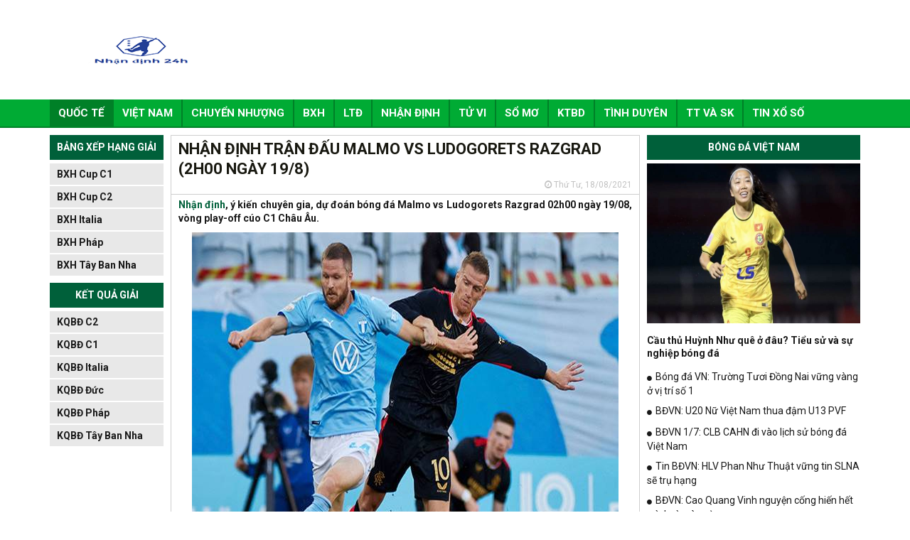

--- FILE ---
content_type: text/html; charset=UTF-8
request_url: https://nhandinh24h.com/nhan-dinh-tran-dau-malmo-vs-ludogorets-razgrad-2h00-ngay-19-8/
body_size: 14963
content:
<!DOCTYPE html>
<html lang="vi">
<head>
    <meta charset="UTF-8">
    <meta name="viewport" content="width=device-width, initial-scale=1.0, maximum-scale=1.0, user-scalable=no">
    <link rel="stylesheet" href="https://nhandinh24h.com/wp-content/themes/bongdaxoso/css/bootstrap.css" />
    <!-- Fonts Icon -->
    <link rel="stylesheet" href="https://nhandinh24h.com/wp-content/themes/bongdaxoso/fonts/font-awesome/css/font-awesome.css" />
    <link rel="stylesheet" href="https://nhandinh24h.com/wp-content/themes/bongdaxoso/css/style.css" />
    <link rel="stylesheet" href="https://nhandinh24h.com/wp-content/themes/bongdaxoso/css/responsive.css" />
    <link href="https://fonts.googleapis.com/css?family=Roboto&display=swap" rel="stylesheet">

    <!-- SLide Slider -->
    <link rel="stylesheet" href="https://nhandinh24h.com/wp-content/themes/bongdaxoso/css/slick.css" />
    <link rel="stylesheet" href="https://nhandinh24h.com/wp-content/themes/bongdaxoso/css/slick-theme.css" />
    <link rel="stylesheet" href="https://nhandinh24h.com/wp-content/themes/bongdaxoso/css/foundation-datepicker.min.css" />
    <!-- js -->
    <script type="text/javascript"  src="https://nhandinh24h.com/wp-content/themes/bongdaxoso/js/jquery.min.js"></script>
	
    <meta name='robots' content='index, follow, max-image-preview:large, max-snippet:-1, max-video-preview:-1' />
	<style>img:is([sizes="auto" i], [sizes^="auto," i]) { contain-intrinsic-size: 3000px 1500px }</style>
	
	<!-- This site is optimized with the Yoast SEO Premium plugin v23.6 (Yoast SEO v23.6) - https://yoast.com/wordpress/plugins/seo/ -->
	<title>Nhận định trận đấu Malmo vs Ludogorets Razgrad (2h00 ngày 19/8)</title>
	<meta name="description" content="Nhận định, ý kiến chuyên gia, dự đoán bóng đá Malmo vs Ludogorets Razgrad 02h00 ngày 19/08, vòng play-off cúo C1 Châu Âu." />
	<link rel="canonical" href="https://nhandinh24h.com/nhan-dinh-tran-dau-malmo-vs-ludogorets-razgrad-2h00-ngay-19-8/" />
	<meta property="og:locale" content="vi_VN" />
	<meta property="og:type" content="article" />
	<meta property="og:title" content="Nhận định trận đấu Malmo vs Ludogorets Razgrad (2h00 ngày 19/8)" />
	<meta property="og:description" content="Nhận định, ý kiến chuyên gia, dự đoán bóng đá Malmo vs Ludogorets Razgrad 02h00 ngày 19/08, vòng play-off cúo C1 Châu Âu." />
	<meta property="og:url" content="https://nhandinh24h.com/nhan-dinh-tran-dau-malmo-vs-ludogorets-razgrad-2h00-ngay-19-8/" />
	<meta property="og:site_name" content="Nhận Định Bóng Đá" />
	<meta property="article:published_time" content="2021-08-18T01:25:16+00:00" />
<meta property="og:image:secure_url" content="https://nhandinh24h.com/wp-content/uploads/2021/08/nhan-dinh-tran-dau-malmo-vs-ludogorets-razgrad-2h00-ngay-19-8.jpg" />
	<meta property="og:image" content="https://nhandinh24h.com/wp-content/uploads/2021/08/nhan-dinh-tran-dau-malmo-vs-ludogorets-razgrad-2h00-ngay-19-8.jpg" />
	<meta property="og:image:width" content="600" />
	<meta property="og:image:height" content="450" />
	<meta property="og:image:type" content="image/jpeg" />
	<meta name="author" content="thuanqq" />
	<meta name="twitter:card" content="summary_large_image" />
	<meta name="twitter:label1" content="Được viết bởi" />
	<meta name="twitter:data1" content="thuanqq" />
	<meta name="twitter:label2" content="Ước tính thời gian đọc" />
	<meta name="twitter:data2" content="3 phút" />
	<script type="application/ld+json" class="yoast-schema-graph">{"@context":"https://schema.org","@graph":[{"@type":"Article","@id":"https://nhandinh24h.com/nhan-dinh-tran-dau-malmo-vs-ludogorets-razgrad-2h00-ngay-19-8/#article","isPartOf":{"@id":"https://nhandinh24h.com/nhan-dinh-tran-dau-malmo-vs-ludogorets-razgrad-2h00-ngay-19-8/"},"author":{"name":"thuanqq","@id":"https://nhandinh24h.com/#/schema/person/28d0818e0d2794091d690eed7306da58"},"headline":"Nhận định trận đấu Malmo vs Ludogorets Razgrad (2h00 ngày 19/8)","datePublished":"2021-08-18T01:25:16+00:00","dateModified":"2021-08-18T01:25:16+00:00","mainEntityOfPage":{"@id":"https://nhandinh24h.com/nhan-dinh-tran-dau-malmo-vs-ludogorets-razgrad-2h00-ngay-19-8/"},"wordCount":560,"publisher":{"@id":"https://nhandinh24h.com/#organization"},"image":{"@id":"https://nhandinh24h.com/nhan-dinh-tran-dau-malmo-vs-ludogorets-razgrad-2h00-ngay-19-8/#primaryimage"},"thumbnailUrl":"https://nhandinh24h.com/wp-content/uploads/2021/08/nhan-dinh-tran-dau-malmo-vs-ludogorets-razgrad-2h00-ngay-19-8.jpg","articleSection":["Nhận định"],"inLanguage":"vi"},{"@type":"WebPage","@id":"https://nhandinh24h.com/nhan-dinh-tran-dau-malmo-vs-ludogorets-razgrad-2h00-ngay-19-8/","url":"https://nhandinh24h.com/nhan-dinh-tran-dau-malmo-vs-ludogorets-razgrad-2h00-ngay-19-8/","name":"Nhận định trận đấu Malmo vs Ludogorets Razgrad (2h00 ngày 19/8)","isPartOf":{"@id":"https://nhandinh24h.com/#website"},"primaryImageOfPage":{"@id":"https://nhandinh24h.com/nhan-dinh-tran-dau-malmo-vs-ludogorets-razgrad-2h00-ngay-19-8/#primaryimage"},"image":{"@id":"https://nhandinh24h.com/nhan-dinh-tran-dau-malmo-vs-ludogorets-razgrad-2h00-ngay-19-8/#primaryimage"},"thumbnailUrl":"https://nhandinh24h.com/wp-content/uploads/2021/08/nhan-dinh-tran-dau-malmo-vs-ludogorets-razgrad-2h00-ngay-19-8.jpg","datePublished":"2021-08-18T01:25:16+00:00","dateModified":"2021-08-18T01:25:16+00:00","description":"Nhận định, ý kiến chuyên gia, dự đoán bóng đá Malmo vs Ludogorets Razgrad 02h00 ngày 19/08, vòng play-off cúo C1 Châu Âu.","inLanguage":"vi","potentialAction":[{"@type":"ReadAction","target":["https://nhandinh24h.com/nhan-dinh-tran-dau-malmo-vs-ludogorets-razgrad-2h00-ngay-19-8/"]}]},{"@type":"ImageObject","inLanguage":"vi","@id":"https://nhandinh24h.com/nhan-dinh-tran-dau-malmo-vs-ludogorets-razgrad-2h00-ngay-19-8/#primaryimage","url":"https://nhandinh24h.com/wp-content/uploads/2021/08/nhan-dinh-tran-dau-malmo-vs-ludogorets-razgrad-2h00-ngay-19-8.jpg","contentUrl":"https://nhandinh24h.com/wp-content/uploads/2021/08/nhan-dinh-tran-dau-malmo-vs-ludogorets-razgrad-2h00-ngay-19-8.jpg","width":600,"height":450,"caption":"Nhận định trận đấu Malmo vs Ludogorets Razgrad (2h00 ngày 19/8)"},{"@type":"WebSite","@id":"https://nhandinh24h.com/#website","url":"https://nhandinh24h.com/","name":"Nhận Định Bóng Đá","description":"Nhận định bóng đá 24h","publisher":{"@id":"https://nhandinh24h.com/#organization"},"potentialAction":[{"@type":"SearchAction","target":{"@type":"EntryPoint","urlTemplate":"https://nhandinh24h.com/?s={search_term_string}"},"query-input":{"@type":"PropertyValueSpecification","valueRequired":true,"valueName":"search_term_string"}}],"inLanguage":"vi"},{"@type":"Organization","@id":"https://nhandinh24h.com/#organization","name":"Nhận Định Bóng Đá","url":"https://nhandinh24h.com/","logo":{"@type":"ImageObject","inLanguage":"vi","@id":"https://nhandinh24h.com/#/schema/logo/image/","url":"https://nhandinh24h.com/wp-content/uploads/2020/02/nhan-dinh-24h-1.png","contentUrl":"https://nhandinh24h.com/wp-content/uploads/2020/02/nhan-dinh-24h-1.png","width":210,"height":54,"caption":"Nhận Định Bóng Đá"},"image":{"@id":"https://nhandinh24h.com/#/schema/logo/image/"}},{"@type":"Person","@id":"https://nhandinh24h.com/#/schema/person/28d0818e0d2794091d690eed7306da58","name":"thuanqq","image":{"@type":"ImageObject","inLanguage":"vi","@id":"https://nhandinh24h.com/#/schema/person/image/","url":"https://secure.gravatar.com/avatar/1a22a7cfb0b5064a7ae0018d4f734b576bda8e87dfe01f7d1138c16075d6d5e5?s=96&d=mm&r=g","contentUrl":"https://secure.gravatar.com/avatar/1a22a7cfb0b5064a7ae0018d4f734b576bda8e87dfe01f7d1138c16075d6d5e5?s=96&d=mm&r=g","caption":"thuanqq"}}]}</script>
	<!-- / Yoast SEO Premium plugin. -->


<script type="text/javascript">
/* <![CDATA[ */
window._wpemojiSettings = {"baseUrl":"https:\/\/s.w.org\/images\/core\/emoji\/16.0.1\/72x72\/","ext":".png","svgUrl":"https:\/\/s.w.org\/images\/core\/emoji\/16.0.1\/svg\/","svgExt":".svg","source":{"concatemoji":"https:\/\/nhandinh24h.com\/wp-includes\/js\/wp-emoji-release.min.js?ver=6.8.3"}};
/*! This file is auto-generated */
!function(s,n){var o,i,e;function c(e){try{var t={supportTests:e,timestamp:(new Date).valueOf()};sessionStorage.setItem(o,JSON.stringify(t))}catch(e){}}function p(e,t,n){e.clearRect(0,0,e.canvas.width,e.canvas.height),e.fillText(t,0,0);var t=new Uint32Array(e.getImageData(0,0,e.canvas.width,e.canvas.height).data),a=(e.clearRect(0,0,e.canvas.width,e.canvas.height),e.fillText(n,0,0),new Uint32Array(e.getImageData(0,0,e.canvas.width,e.canvas.height).data));return t.every(function(e,t){return e===a[t]})}function u(e,t){e.clearRect(0,0,e.canvas.width,e.canvas.height),e.fillText(t,0,0);for(var n=e.getImageData(16,16,1,1),a=0;a<n.data.length;a++)if(0!==n.data[a])return!1;return!0}function f(e,t,n,a){switch(t){case"flag":return n(e,"\ud83c\udff3\ufe0f\u200d\u26a7\ufe0f","\ud83c\udff3\ufe0f\u200b\u26a7\ufe0f")?!1:!n(e,"\ud83c\udde8\ud83c\uddf6","\ud83c\udde8\u200b\ud83c\uddf6")&&!n(e,"\ud83c\udff4\udb40\udc67\udb40\udc62\udb40\udc65\udb40\udc6e\udb40\udc67\udb40\udc7f","\ud83c\udff4\u200b\udb40\udc67\u200b\udb40\udc62\u200b\udb40\udc65\u200b\udb40\udc6e\u200b\udb40\udc67\u200b\udb40\udc7f");case"emoji":return!a(e,"\ud83e\udedf")}return!1}function g(e,t,n,a){var r="undefined"!=typeof WorkerGlobalScope&&self instanceof WorkerGlobalScope?new OffscreenCanvas(300,150):s.createElement("canvas"),o=r.getContext("2d",{willReadFrequently:!0}),i=(o.textBaseline="top",o.font="600 32px Arial",{});return e.forEach(function(e){i[e]=t(o,e,n,a)}),i}function t(e){var t=s.createElement("script");t.src=e,t.defer=!0,s.head.appendChild(t)}"undefined"!=typeof Promise&&(o="wpEmojiSettingsSupports",i=["flag","emoji"],n.supports={everything:!0,everythingExceptFlag:!0},e=new Promise(function(e){s.addEventListener("DOMContentLoaded",e,{once:!0})}),new Promise(function(t){var n=function(){try{var e=JSON.parse(sessionStorage.getItem(o));if("object"==typeof e&&"number"==typeof e.timestamp&&(new Date).valueOf()<e.timestamp+604800&&"object"==typeof e.supportTests)return e.supportTests}catch(e){}return null}();if(!n){if("undefined"!=typeof Worker&&"undefined"!=typeof OffscreenCanvas&&"undefined"!=typeof URL&&URL.createObjectURL&&"undefined"!=typeof Blob)try{var e="postMessage("+g.toString()+"("+[JSON.stringify(i),f.toString(),p.toString(),u.toString()].join(",")+"));",a=new Blob([e],{type:"text/javascript"}),r=new Worker(URL.createObjectURL(a),{name:"wpTestEmojiSupports"});return void(r.onmessage=function(e){c(n=e.data),r.terminate(),t(n)})}catch(e){}c(n=g(i,f,p,u))}t(n)}).then(function(e){for(var t in e)n.supports[t]=e[t],n.supports.everything=n.supports.everything&&n.supports[t],"flag"!==t&&(n.supports.everythingExceptFlag=n.supports.everythingExceptFlag&&n.supports[t]);n.supports.everythingExceptFlag=n.supports.everythingExceptFlag&&!n.supports.flag,n.DOMReady=!1,n.readyCallback=function(){n.DOMReady=!0}}).then(function(){return e}).then(function(){var e;n.supports.everything||(n.readyCallback(),(e=n.source||{}).concatemoji?t(e.concatemoji):e.wpemoji&&e.twemoji&&(t(e.twemoji),t(e.wpemoji)))}))}((window,document),window._wpemojiSettings);
/* ]]> */
</script>
<style id='wp-emoji-styles-inline-css' type='text/css'>

	img.wp-smiley, img.emoji {
		display: inline !important;
		border: none !important;
		box-shadow: none !important;
		height: 1em !important;
		width: 1em !important;
		margin: 0 0.07em !important;
		vertical-align: -0.1em !important;
		background: none !important;
		padding: 0 !important;
	}
</style>
<link rel='stylesheet' id='wp-block-library-css' href='https://nhandinh24h.com/wp-includes/css/dist/block-library/style.min.css?ver=6.8.3' type='text/css' media='all' />
<style id='classic-theme-styles-inline-css' type='text/css'>
/*! This file is auto-generated */
.wp-block-button__link{color:#fff;background-color:#32373c;border-radius:9999px;box-shadow:none;text-decoration:none;padding:calc(.667em + 2px) calc(1.333em + 2px);font-size:1.125em}.wp-block-file__button{background:#32373c;color:#fff;text-decoration:none}
</style>
<style id='global-styles-inline-css' type='text/css'>
:root{--wp--preset--aspect-ratio--square: 1;--wp--preset--aspect-ratio--4-3: 4/3;--wp--preset--aspect-ratio--3-4: 3/4;--wp--preset--aspect-ratio--3-2: 3/2;--wp--preset--aspect-ratio--2-3: 2/3;--wp--preset--aspect-ratio--16-9: 16/9;--wp--preset--aspect-ratio--9-16: 9/16;--wp--preset--color--black: #000000;--wp--preset--color--cyan-bluish-gray: #abb8c3;--wp--preset--color--white: #ffffff;--wp--preset--color--pale-pink: #f78da7;--wp--preset--color--vivid-red: #cf2e2e;--wp--preset--color--luminous-vivid-orange: #ff6900;--wp--preset--color--luminous-vivid-amber: #fcb900;--wp--preset--color--light-green-cyan: #7bdcb5;--wp--preset--color--vivid-green-cyan: #00d084;--wp--preset--color--pale-cyan-blue: #8ed1fc;--wp--preset--color--vivid-cyan-blue: #0693e3;--wp--preset--color--vivid-purple: #9b51e0;--wp--preset--gradient--vivid-cyan-blue-to-vivid-purple: linear-gradient(135deg,rgba(6,147,227,1) 0%,rgb(155,81,224) 100%);--wp--preset--gradient--light-green-cyan-to-vivid-green-cyan: linear-gradient(135deg,rgb(122,220,180) 0%,rgb(0,208,130) 100%);--wp--preset--gradient--luminous-vivid-amber-to-luminous-vivid-orange: linear-gradient(135deg,rgba(252,185,0,1) 0%,rgba(255,105,0,1) 100%);--wp--preset--gradient--luminous-vivid-orange-to-vivid-red: linear-gradient(135deg,rgba(255,105,0,1) 0%,rgb(207,46,46) 100%);--wp--preset--gradient--very-light-gray-to-cyan-bluish-gray: linear-gradient(135deg,rgb(238,238,238) 0%,rgb(169,184,195) 100%);--wp--preset--gradient--cool-to-warm-spectrum: linear-gradient(135deg,rgb(74,234,220) 0%,rgb(151,120,209) 20%,rgb(207,42,186) 40%,rgb(238,44,130) 60%,rgb(251,105,98) 80%,rgb(254,248,76) 100%);--wp--preset--gradient--blush-light-purple: linear-gradient(135deg,rgb(255,206,236) 0%,rgb(152,150,240) 100%);--wp--preset--gradient--blush-bordeaux: linear-gradient(135deg,rgb(254,205,165) 0%,rgb(254,45,45) 50%,rgb(107,0,62) 100%);--wp--preset--gradient--luminous-dusk: linear-gradient(135deg,rgb(255,203,112) 0%,rgb(199,81,192) 50%,rgb(65,88,208) 100%);--wp--preset--gradient--pale-ocean: linear-gradient(135deg,rgb(255,245,203) 0%,rgb(182,227,212) 50%,rgb(51,167,181) 100%);--wp--preset--gradient--electric-grass: linear-gradient(135deg,rgb(202,248,128) 0%,rgb(113,206,126) 100%);--wp--preset--gradient--midnight: linear-gradient(135deg,rgb(2,3,129) 0%,rgb(40,116,252) 100%);--wp--preset--font-size--small: 13px;--wp--preset--font-size--medium: 20px;--wp--preset--font-size--large: 36px;--wp--preset--font-size--x-large: 42px;--wp--preset--spacing--20: 0.44rem;--wp--preset--spacing--30: 0.67rem;--wp--preset--spacing--40: 1rem;--wp--preset--spacing--50: 1.5rem;--wp--preset--spacing--60: 2.25rem;--wp--preset--spacing--70: 3.38rem;--wp--preset--spacing--80: 5.06rem;--wp--preset--shadow--natural: 6px 6px 9px rgba(0, 0, 0, 0.2);--wp--preset--shadow--deep: 12px 12px 50px rgba(0, 0, 0, 0.4);--wp--preset--shadow--sharp: 6px 6px 0px rgba(0, 0, 0, 0.2);--wp--preset--shadow--outlined: 6px 6px 0px -3px rgba(255, 255, 255, 1), 6px 6px rgba(0, 0, 0, 1);--wp--preset--shadow--crisp: 6px 6px 0px rgba(0, 0, 0, 1);}:where(.is-layout-flex){gap: 0.5em;}:where(.is-layout-grid){gap: 0.5em;}body .is-layout-flex{display: flex;}.is-layout-flex{flex-wrap: wrap;align-items: center;}.is-layout-flex > :is(*, div){margin: 0;}body .is-layout-grid{display: grid;}.is-layout-grid > :is(*, div){margin: 0;}:where(.wp-block-columns.is-layout-flex){gap: 2em;}:where(.wp-block-columns.is-layout-grid){gap: 2em;}:where(.wp-block-post-template.is-layout-flex){gap: 1.25em;}:where(.wp-block-post-template.is-layout-grid){gap: 1.25em;}.has-black-color{color: var(--wp--preset--color--black) !important;}.has-cyan-bluish-gray-color{color: var(--wp--preset--color--cyan-bluish-gray) !important;}.has-white-color{color: var(--wp--preset--color--white) !important;}.has-pale-pink-color{color: var(--wp--preset--color--pale-pink) !important;}.has-vivid-red-color{color: var(--wp--preset--color--vivid-red) !important;}.has-luminous-vivid-orange-color{color: var(--wp--preset--color--luminous-vivid-orange) !important;}.has-luminous-vivid-amber-color{color: var(--wp--preset--color--luminous-vivid-amber) !important;}.has-light-green-cyan-color{color: var(--wp--preset--color--light-green-cyan) !important;}.has-vivid-green-cyan-color{color: var(--wp--preset--color--vivid-green-cyan) !important;}.has-pale-cyan-blue-color{color: var(--wp--preset--color--pale-cyan-blue) !important;}.has-vivid-cyan-blue-color{color: var(--wp--preset--color--vivid-cyan-blue) !important;}.has-vivid-purple-color{color: var(--wp--preset--color--vivid-purple) !important;}.has-black-background-color{background-color: var(--wp--preset--color--black) !important;}.has-cyan-bluish-gray-background-color{background-color: var(--wp--preset--color--cyan-bluish-gray) !important;}.has-white-background-color{background-color: var(--wp--preset--color--white) !important;}.has-pale-pink-background-color{background-color: var(--wp--preset--color--pale-pink) !important;}.has-vivid-red-background-color{background-color: var(--wp--preset--color--vivid-red) !important;}.has-luminous-vivid-orange-background-color{background-color: var(--wp--preset--color--luminous-vivid-orange) !important;}.has-luminous-vivid-amber-background-color{background-color: var(--wp--preset--color--luminous-vivid-amber) !important;}.has-light-green-cyan-background-color{background-color: var(--wp--preset--color--light-green-cyan) !important;}.has-vivid-green-cyan-background-color{background-color: var(--wp--preset--color--vivid-green-cyan) !important;}.has-pale-cyan-blue-background-color{background-color: var(--wp--preset--color--pale-cyan-blue) !important;}.has-vivid-cyan-blue-background-color{background-color: var(--wp--preset--color--vivid-cyan-blue) !important;}.has-vivid-purple-background-color{background-color: var(--wp--preset--color--vivid-purple) !important;}.has-black-border-color{border-color: var(--wp--preset--color--black) !important;}.has-cyan-bluish-gray-border-color{border-color: var(--wp--preset--color--cyan-bluish-gray) !important;}.has-white-border-color{border-color: var(--wp--preset--color--white) !important;}.has-pale-pink-border-color{border-color: var(--wp--preset--color--pale-pink) !important;}.has-vivid-red-border-color{border-color: var(--wp--preset--color--vivid-red) !important;}.has-luminous-vivid-orange-border-color{border-color: var(--wp--preset--color--luminous-vivid-orange) !important;}.has-luminous-vivid-amber-border-color{border-color: var(--wp--preset--color--luminous-vivid-amber) !important;}.has-light-green-cyan-border-color{border-color: var(--wp--preset--color--light-green-cyan) !important;}.has-vivid-green-cyan-border-color{border-color: var(--wp--preset--color--vivid-green-cyan) !important;}.has-pale-cyan-blue-border-color{border-color: var(--wp--preset--color--pale-cyan-blue) !important;}.has-vivid-cyan-blue-border-color{border-color: var(--wp--preset--color--vivid-cyan-blue) !important;}.has-vivid-purple-border-color{border-color: var(--wp--preset--color--vivid-purple) !important;}.has-vivid-cyan-blue-to-vivid-purple-gradient-background{background: var(--wp--preset--gradient--vivid-cyan-blue-to-vivid-purple) !important;}.has-light-green-cyan-to-vivid-green-cyan-gradient-background{background: var(--wp--preset--gradient--light-green-cyan-to-vivid-green-cyan) !important;}.has-luminous-vivid-amber-to-luminous-vivid-orange-gradient-background{background: var(--wp--preset--gradient--luminous-vivid-amber-to-luminous-vivid-orange) !important;}.has-luminous-vivid-orange-to-vivid-red-gradient-background{background: var(--wp--preset--gradient--luminous-vivid-orange-to-vivid-red) !important;}.has-very-light-gray-to-cyan-bluish-gray-gradient-background{background: var(--wp--preset--gradient--very-light-gray-to-cyan-bluish-gray) !important;}.has-cool-to-warm-spectrum-gradient-background{background: var(--wp--preset--gradient--cool-to-warm-spectrum) !important;}.has-blush-light-purple-gradient-background{background: var(--wp--preset--gradient--blush-light-purple) !important;}.has-blush-bordeaux-gradient-background{background: var(--wp--preset--gradient--blush-bordeaux) !important;}.has-luminous-dusk-gradient-background{background: var(--wp--preset--gradient--luminous-dusk) !important;}.has-pale-ocean-gradient-background{background: var(--wp--preset--gradient--pale-ocean) !important;}.has-electric-grass-gradient-background{background: var(--wp--preset--gradient--electric-grass) !important;}.has-midnight-gradient-background{background: var(--wp--preset--gradient--midnight) !important;}.has-small-font-size{font-size: var(--wp--preset--font-size--small) !important;}.has-medium-font-size{font-size: var(--wp--preset--font-size--medium) !important;}.has-large-font-size{font-size: var(--wp--preset--font-size--large) !important;}.has-x-large-font-size{font-size: var(--wp--preset--font-size--x-large) !important;}
:where(.wp-block-post-template.is-layout-flex){gap: 1.25em;}:where(.wp-block-post-template.is-layout-grid){gap: 1.25em;}
:where(.wp-block-columns.is-layout-flex){gap: 2em;}:where(.wp-block-columns.is-layout-grid){gap: 2em;}
:root :where(.wp-block-pullquote){font-size: 1.5em;line-height: 1.6;}
</style>
<link rel='stylesheet' id='lich-api-css-css' href='https://nhandinh24h.com/wp-content/plugins/apihs/access/css/daterangepicker.css?ver=6.8.3' type='text/css' media='all' />
<link rel='stylesheet' id='css-plugin-css' href='https://nhandinh24h.com/wp-content/plugins/apihs/access/css/styles.css?ver=6.8.3' type='text/css' media='all' />
<link rel='stylesheet' id='devson-style-css' href='https://nhandinh24h.com/wp-content/themes/bongdaxoso/style.css?ver=6.8.3' type='text/css' media='all' />
<script type="text/javascript" src="https://nhandinh24h.com/wp-content/plugins/apihs/access/js/daterangepicker.min.js?ver=6.8.3" id="lich-api-js"></script>
<script type="text/javascript" src="https://nhandinh24h.com/wp-content/plugins/apihs/access/js/jquery.min.js?ver=6.8.3" id="jquery-api-js"></script>
<script type="text/javascript" src="https://nhandinh24h.com/wp-includes/js/jquery/jquery.min.js?ver=3.7.1" id="jquery-core-js"></script>
<script type="text/javascript" src="https://nhandinh24h.com/wp-includes/js/jquery/jquery-migrate.min.js?ver=3.4.1" id="jquery-migrate-js"></script>
<script type="text/javascript" id="my_loadmore-js-extra">
/* <![CDATA[ */
var misha_loadmore_params = {"ajaxurl":"https:\/\/nhandinh24h.com\/wp-admin\/admin-ajax.php","posts":"{\"page\":0,\"name\":\"nhan-dinh-tran-dau-malmo-vs-ludogorets-razgrad-2h00-ngay-19-8\",\"error\":\"\",\"m\":\"\",\"p\":0,\"post_parent\":\"\",\"subpost\":\"\",\"subpost_id\":\"\",\"attachment\":\"\",\"attachment_id\":0,\"pagename\":\"\",\"page_id\":0,\"second\":\"\",\"minute\":\"\",\"hour\":\"\",\"day\":0,\"monthnum\":0,\"year\":0,\"w\":0,\"category_name\":\"\",\"tag\":\"\",\"cat\":\"\",\"tag_id\":\"\",\"author\":\"\",\"author_name\":\"\",\"feed\":\"\",\"tb\":\"\",\"paged\":0,\"meta_key\":\"\",\"meta_value\":\"\",\"preview\":\"\",\"s\":\"\",\"sentence\":\"\",\"title\":\"\",\"fields\":\"all\",\"menu_order\":\"\",\"embed\":\"\",\"category__in\":[],\"category__not_in\":[],\"category__and\":[],\"post__in\":[],\"post__not_in\":[],\"post_name__in\":[],\"tag__in\":[],\"tag__not_in\":[],\"tag__and\":[],\"tag_slug__in\":[],\"tag_slug__and\":[],\"post_parent__in\":[],\"post_parent__not_in\":[],\"author__in\":[],\"author__not_in\":[],\"search_columns\":[],\"ignore_sticky_posts\":false,\"suppress_filters\":false,\"cache_results\":true,\"update_post_term_cache\":true,\"update_menu_item_cache\":false,\"lazy_load_term_meta\":true,\"update_post_meta_cache\":true,\"post_type\":\"\",\"posts_per_page\":20,\"nopaging\":false,\"comments_per_page\":\"50\",\"no_found_rows\":false,\"order\":\"DESC\"}","current_page":"1","max_page":"0"};
/* ]]> */
</script>
<script type="text/javascript" src="https://nhandinh24h.com/wp-content/themes/bongdaxoso/js/loadmore.js?ver=6.8.3" id="my_loadmore-js"></script>
<link rel="https://api.w.org/" href="https://nhandinh24h.com/wp-json/" /><link rel="alternate" title="JSON" type="application/json" href="https://nhandinh24h.com/wp-json/wp/v2/posts/6003" /><meta name="generator" content="WordPress 6.8.3" />
<link rel='shortlink' href='https://nhandinh24h.com/?p=6003' />
<link rel="alternate" title="oNhúng (JSON)" type="application/json+oembed" href="https://nhandinh24h.com/wp-json/oembed/1.0/embed?url=https%3A%2F%2Fnhandinh24h.com%2Fnhan-dinh-tran-dau-malmo-vs-ludogorets-razgrad-2h00-ngay-19-8%2F" />
<link rel="alternate" title="oNhúng (XML)" type="text/xml+oembed" href="https://nhandinh24h.com/wp-json/oembed/1.0/embed?url=https%3A%2F%2Fnhandinh24h.com%2Fnhan-dinh-tran-dau-malmo-vs-ludogorets-razgrad-2h00-ngay-19-8%2F&#038;format=xml" />
<link rel="icon" href="https://nhandinh24h.com/wp-content/uploads/2020/07/cropped-lich-thi-dau-bong-da-hom-nay-28-5-moi-nhat1590562965-32x32.jpg" sizes="32x32" />
<link rel="icon" href="https://nhandinh24h.com/wp-content/uploads/2020/07/cropped-lich-thi-dau-bong-da-hom-nay-28-5-moi-nhat1590562965-192x192.jpg" sizes="192x192" />
<link rel="apple-touch-icon" href="https://nhandinh24h.com/wp-content/uploads/2020/07/cropped-lich-thi-dau-bong-da-hom-nay-28-5-moi-nhat1590562965-180x180.jpg" />
<meta name="msapplication-TileImage" content="https://nhandinh24h.com/wp-content/uploads/2020/07/cropped-lich-thi-dau-bong-da-hom-nay-28-5-moi-nhat1590562965-270x270.jpg" />

<!-- Global site tag (gtag.js) - Google Analytics -->
<script async src="https://www.googletagmanager.com/gtag/js?id=UA-141344544-1"></script>
<script>
  window.dataLayer = window.dataLayer || [];
  function gtag(){dataLayer.push(arguments);}
  gtag('js', new Date());

  gtag('config', 'UA-141344544-1');
</script>
</head>
<body>
<div id="overhidden"></div>
<header id="header">
    <div class="server_info" style="display:none;">Array
(
    [SERVER_SOFTWARE] => LiteSpeed
    [REQUEST_URI] => /nhan-dinh-tran-dau-malmo-vs-ludogorets-razgrad-2h00-ngay-19-8/
    [PATH] => /usr/local/bin:/bin:/usr/bin
    [HTTP_ACCEPT] => text/html,application/xhtml+xml,application/xml;q=0.9,image/webp,image/apng,*/*;q=0.8,application/signed-exchange;v=b3;q=0.9
    [HTTP_ACCEPT_ENCODING] => gzip, br
    [HTTP_HOST] => nhandinh24h.com
    [HTTP_PRAGMA] => no-cache
    [HTTP_USER_AGENT] => Mozilla/5.0 (Macintosh; Intel Mac OS X 10_15_7) AppleWebKit/537.36 (KHTML, like Gecko) Chrome/131.0.0.0 Safari/537.36; ClaudeBot/1.0; <a href="/cdn-cgi/l/email-protection" class="__cf_email__" data-cfemail="361d555a57435253545942765758425e4459465f551855595b">[email&#160;protected]</a>)
    [HTTP_CACHE_CONTROL] => no-cache
    [HTTP_X_FORWARDED_FOR] => 18.226.251.112
    [HTTP_SEC_FETCH_SITE] => none
    [HTTP_SEC_FETCH_MODE] => navigate
    [HTTP_SEC_FETCH_DEST] => document
    [HTTP_CF_RAY] => 9c1467a17910be76-CMH
    [HTTP_SEC_FETCH_USER] => ?1
    [HTTP_UPGRADE_INSECURE_REQUESTS] => 1
    [HTTP_CDN_LOOP] => cloudflare; loops=1
    [HTTP_CF_CONNECTING_IP] => 18.226.251.112
    [HTTP_CF_IPCOUNTRY] => US
    [HTTP_CF_VISITOR] => {\"scheme\":\"https\"}
    [HTTP_X_FORWARDED_PROTO] => https
    [HTTP_X_HTTPS] => 1
    [DOCUMENT_ROOT] => /home/xrnuurdehosting/public_html/nhandinh24h.com
    [REMOTE_ADDR] => 18.226.251.112
    [REMOTE_PORT] => 9417
    [SERVER_ADDR] => 202.92.6.31
    [SERVER_NAME] => nhandinh24h.com
    [SERVER_ADMIN] => <a href="/cdn-cgi/l/email-protection" class="__cf_email__" data-cfemail="90e7f5f2fdf1e3e4f5e2d0fef8f1fef4f9fef8a2a4f8f3fffdbee2e8f8e0f5fef3befef5e4f8ffe3e4bda1a0a1a1bea0a0a0fef5e4f8ffe3e4bef3fffd">[email&#160;protected]</a>
    [SERVER_PORT] => 443
    [REQUEST_SCHEME] => https
    [REDIRECT_URL] => /nhan-dinh-tran-dau-malmo-vs-ludogorets-razgrad-2h00-ngay-19-8/
    [REDIRECT_REQUEST_METHOD] => GET
    [PROXY_REMOTE_ADDR] => 104.23.197.209
    [HTTPS] => on
    [HTTP_AUTHORIZATION] => 
    [REDIRECT_STATUS] => 200
    [X_SPDY] => HTTP2
    [SSL_PROTOCOL] => TLSv1.3
    [SSL_CIPHER] => TLS_AES_128_GCM_SHA256
    [SSL_CIPHER_USEKEYSIZE] => 128
    [SSL_CIPHER_ALGKEYSIZE] => 128
    [SCRIPT_FILENAME] => /home/xrnuurdehosting/public_html/nhandinh24h.com/index.php
    [QUERY_STRING] => 
    [SCRIPT_URI] => https://nhandinh24h.com/nhan-dinh-tran-dau-malmo-vs-ludogorets-razgrad-2h00-ngay-19-8/
    [SCRIPT_URL] => /nhan-dinh-tran-dau-malmo-vs-ludogorets-razgrad-2h00-ngay-19-8/
    [SCRIPT_NAME] => /index.php
    [SERVER_PROTOCOL] => HTTP/1.1
    [REQUEST_METHOD] => GET
    [X-LSCACHE] => on,crawler
    [PHP_SELF] => /index.php
    [REQUEST_TIME_FLOAT] => 1768973271.9603
    [REQUEST_TIME] => 1768973271
)
</div>
    <div class="top-header">
        <div class="container">
            <div class="col-xs-12 col-sm-3">
                <div id="logo">
                    <a href="https://nhandinh24h.com"><img src="https://nhandinh24h.com/wp-content/uploads/2019/07/nhan-dinh-24h-1.png" alt=""></a>
                </div>
            </div>
            <div class="hidden-xs col-sm-9 text-right">
                <img src="" alt="">
            </div>
            <div id="icon-menu" style="display: none;"><i class="fa fa-th-list" aria-hidden="true"></i></div>
        </div>
    </div>
    <nav id="nav-header">
        <div class="container">
            <div id="icon-close" style="display: none;"><i class="fa fa-times" aria-hidden="true"></i></div>
            <div class="menu-main-menu-container"><ul id="mainmenu" class="menu"><li id="menu-item-173" class="menu-item menu-item-type-taxonomy menu-item-object-category menu-item-173"><a href="https://nhandinh24h.com/bong-da-quoc-te/">Quốc tế</a></li>
<li id="menu-item-174" class="menu-item menu-item-type-taxonomy menu-item-object-category menu-item-174"><a href="https://nhandinh24h.com/bong-da-viet-nam/">Việt Nam</a></li>
<li id="menu-item-175" class="menu-item menu-item-type-taxonomy menu-item-object-category menu-item-175"><a href="https://nhandinh24h.com/tin-chuyen-nhuong/">Chuyển nhượng</a></li>
<li id="menu-item-294" class="menu-item menu-item-type-post_type menu-item-object-page menu-item-294"><a href="https://nhandinh24h.com/bang-xep-hang-bong-da/">BXH</a></li>
<li id="menu-item-295" class="menu-item menu-item-type-post_type menu-item-object-page menu-item-295"><a href="https://nhandinh24h.com/lich-thi-dau-bong-da/">LTĐ</a></li>
<li id="menu-item-316" class="menu-item menu-item-type-taxonomy menu-item-object-category current-post-ancestor current-menu-parent current-post-parent menu-item-316"><a href="https://nhandinh24h.com/nhan-dinh-bong-da/">Nhận định</a></li>
<li id="menu-item-885" class="menu-item menu-item-type-taxonomy menu-item-object-category menu-item-885"><a href="https://nhandinh24h.com/tu-vi/">Tử Vi</a></li>
<li id="menu-item-886" class="menu-item menu-item-type-taxonomy menu-item-object-category menu-item-886"><a href="https://nhandinh24h.com/so-mo/">Sổ mơ</a></li>
<li id="menu-item-6293" class="menu-item menu-item-type-taxonomy menu-item-object-category menu-item-6293"><a href="https://nhandinh24h.com/kien-thuc-bong-da/">KTBD</a></li>
<li id="menu-item-6444" class="menu-item menu-item-type-taxonomy menu-item-object-category menu-item-6444"><a href="https://nhandinh24h.com/xem-tinh-duyen/">Tình duyên</a></li>
<li id="menu-item-6661" class="menu-item menu-item-type-taxonomy menu-item-object-category menu-item-6661"><a href="https://nhandinh24h.com/the-thao-suc-khoe/">TT và SK</a></li>
<li id="menu-item-9130" class="menu-item menu-item-type-taxonomy menu-item-object-category menu-item-9130"><a href="https://nhandinh24h.com/tin-xo-so/">Tin Xổ số</a></li>
</ul></div>        </div>
    </nav>
</header>
    <main style="margin-top:10px">
        <section id="main-content">
            <div class="container">
                <aside id="l-sidebar" class="visible-lg">
					        <div class="box-sidebar">
            <div class="title-sidebar">BẢNG XẾP HẠNG GIẢI</div>
            <div class="content-sidebar">
                <ul id="giaidau-sidebar">
                                        <li><a href="https://nhandinh24h.com/bxh-cup-c1/">BXH Cup C1</a></li>
                                <li><a href="https://nhandinh24h.com/bxh-cup-c2/">BXH Cup C2</a></li>
                                <li><a href="https://nhandinh24h.com/bxh-italia/">BXH Italia</a></li>
                                <li><a href="https://nhandinh24h.com/bxh-phap/">BXH Pháp</a></li>
                                <li><a href="https://nhandinh24h.com/bxh-tay-ban-nha/">BXH Tây Ban Nha</a></li>
                            </ul>
            </div>
        </div>
	        <div class="box-sidebar">
            <div class="title-sidebar">KẾT QUẢ GIẢI</div>
            <div class="content-sidebar">
                <ul id="giaidau-sidebar">
                                        <li><a href="https://nhandinh24h.com/kqbd-c2/">KQBĐ C2</a></li>
                                <li><a href="https://nhandinh24h.com/kqbd-c1/">KQBĐ C1</a></li>
                                <li><a href="https://nhandinh24h.com/kqbd-italia/">KQBĐ Italia</a></li>
                                <li><a href="https://nhandinh24h.com/kqbd-duc/">KQBĐ Đức</a></li>
                                <li><a href="https://nhandinh24h.com/kqbd-phap/">KQBĐ Pháp</a></li>
                                <li><a href="https://nhandinh24h.com/kqbd-tay-ban-nha/">KQBĐ Tây Ban Nha</a></li>
                            </ul>
            </div>
        </div>
	                </aside>
                <div id="content">
                    <div class="layout_content news">
                        <div class="layout_content">
                            <div class="block-content">
                                <!--<div id="breadcrumb">
	                                                                </div>-->
                                <div id="content_post">
                                    <div class="block-title">
                                        <h1>Nhận định trận đấu Malmo vs Ludogorets Razgrad (2h00 ngày 19/8)</h1>
                                        <div class="meta-post text-right" style="font-size: 12px;"><i class="fa fa-clock-o" aria-hidden="true"></i> Thứ Tư, 18/08/2021</div>
                                    </div>
                                    <style>
                                        .content-post a {
                                            color: #00603a;
                                        }
                                    </style>
                                    <div class="content-post single_detail">
	                                    <p class="mb-3 text-dark" style="text-align: justify;"><b><a href="https://nhandinh24h.com/nhan-dinh-bong-da/">Nhận định</a>, ý kiến chuyên gia, dự đoán bóng đá Malmo vs Ludogorets Razgrad 02h00 ngày 19/08, vòng play-off cúo C1 Châu Âu.</b></p>
<p><img fetchpriority="high" decoding="async" class="aligncenter size-full wp-image-6005" src="https://nhandinh24h.com/wp-content/uploads/2021/08/nhan-dinh-tran-dau-malmo-vs-ludogorets-razgrad-2h00-ngay-19-8.jpg" alt="Nhận định trận đấu Malmo vs Ludogorets Razgrad (2h00 ngày 19/8)" width="600" height="450" srcset="https://nhandinh24h.com/wp-content/uploads/2021/08/nhan-dinh-tran-dau-malmo-vs-ludogorets-razgrad-2h00-ngay-19-8.jpg 600w, https://nhandinh24h.com/wp-content/uploads/2021/08/nhan-dinh-tran-dau-malmo-vs-ludogorets-razgrad-2h00-ngay-19-8-300x225.jpg 300w" sizes="(max-width: 600px) 100vw, 600px" /></p>
<p style="text-align: justify;"><em><strong>Tỷ lệ Malmo vs Ludogorets Razgrad: 0:1/2</strong></em></p>
<p style="text-align: justify;"><em><strong>Tỷ lệ O/U: 2 1/4</strong></em></p>
<h2 style="text-align: justify;"><strong>Nhận định trận đấu Malmo vs Ludogorets Razgrad</strong></h2>
<p style="text-align: justify;">Bước chuẩn bị cho vòng Play-off của Malmo đã xuất hiện một vết gợn khi ở vòng đấu gần nhất, họ đã bất ngờ để thua đối thủ dưới cơ Goteborg với tỉ số 2-3 dù có lợi thế sân bãi. Tuy nhiên, có thể dễ dàng nhận ra đội chủ nhà đã chủ động giữ sức cho các trụ cột. Và đây cũng mới chỉ là thất bại đầu tiên của thầy trò HLV Tomasson sau 11 lần ra sân gần đây tính trên mọi đấu trường.</p>
<p style="text-align: justify;">Ở cuộc tiếp đón Ludogorets đêm mai, Malmo sẽ có được lực lượng mạnh nhất và họ đang rất tự tin hướng tới chiến thắng. Xét một cách thực tế, đây là thử thách không quá khó khăn bởi Ludogorets có thực lực thua kém hơn. Bên cạnh đó, cách đi tiếp của đội khách cũng khiến giới chuyên môn nghi ngờ khi phải nhờ tới loạt sút Penalty may rủi mới có thể vượt qua được Olympiakos ở vòng loại thứ 3.</p>
<p style="text-align: justify;">Con số thống kê cho thấy, sân nhà đang là điểm tựa rất vững chắc cho Malmo. Cụ thể, ngoại trừ trận thua kể trên trước Goteborg, 5 lần sân trước đó Malmo đều giành phần thắng, trong đó có chiến thắng trước Rangers – đội bóng được đánh giá mạnh hơn. Ngược lại, Ludogorets mới chỉ có đúng 1 lần ca khúc khải hoàn sau 5 chuyến làm khách gần đây.</p>
<p style="text-align: justify;"><strong>Thông tin <a href="http://lichthidau.com.vn/ty-le-keo-bong-da.html">ty le ca cuoc</a></strong></p>
<p><img decoding="async" class="aligncenter size-full wp-image-6004" src="https://nhandinh24h.com/wp-content/uploads/2021/08/malmo-ludogorets1.png" alt="" width="870" height="318" srcset="https://nhandinh24h.com/wp-content/uploads/2021/08/malmo-ludogorets1.png 870w, https://nhandinh24h.com/wp-content/uploads/2021/08/malmo-ludogorets1-300x110.png 300w, https://nhandinh24h.com/wp-content/uploads/2021/08/malmo-ludogorets1-768x281.png 768w" sizes="(max-width: 870px) 100vw, 870px" /></p>
<p style="text-align: justify;"><strong>Thống kê phong độ</strong></p>
<p style="text-align: justify;">Malmo: 6 trận thắng, 3 trận hòa, 1 trận thua.</p>
<p style="text-align: justify;">Ludogorets: 7 trận thắng, 3 trận hòa.</p>
<p style="text-align: justify;"><strong>Lịch sử đối đầu</strong></p>
<p style="text-align: justify;">Đây mới là lần đầu tiên 2 đội gặp nhau.</p>
<p style="text-align: justify;"><strong>Thông tin lực lượng</strong></p>
<p style="text-align: justify;">Malmo: Ola Toivonen không kịp trở lại do chấn thương. Anel Ahmedhodzic, Innocent phải ngồi ngoài vì án treo giò.</p>
<p style="text-align: justify;">Ludogorets: Kiril Despodov bị treo giò khi nhận đủ số thẻ vàng. Higinio Marin chưa bình phục chấn thương.</p>
<p style="text-align: justify;"><strong>Đội hình dự kiến Malmo vs Ludogorets</strong></p>
<p style="text-align: justify;"><strong>Malmo:</strong> Dahlin; Bejimo, Larsson, Nielsen, Moisander; Birmancevic, Christiansen, Rakip, Rieks; Berget, Colak</p>
<p style="text-align: justify;"><strong>Ludogorets:</strong> Kahlina; Verdon, Plastun, Sa; Ikoko, Goncalves, Badji, Nedyalkov; Cauly, Sotiriou, Wanderson</p>
<p style="text-align: justify;"><strong>Dự đoán <a href="https://ketquabongda.com/">kết quả bóng đá</a>: Malmo 2-1 Ludogorets Razgrad</strong></p>
<p style="font-weight: bold;font-style: italic;">"Bạn đọc lưu ý những thông tin nhận định bóng đá trên chỉ mang tính chất tham khảo giúp bạn có thêm kiến thức sâu hơn về môn thể thao vua."</p>                                    </div>
									<div class="relation">
										<div style=" font-weight:bold;margin: 5px 0;">Tin liên quan</div>
										<ul>
																					<li>
												<a href="https://nhandinh24h.com/nhan-dinh-tran-dau-elche-vs-athletic-bilbao-3h00-ngay-17-8/" title="Nhận định trận đấu Elche vs Athletic Bilbao (3h00 ngày 17/8)">Nhận định trận đấu Elche vs Athletic Bilbao (3h00 ngày 17/8)</a>
											</li>
																					<li>
												<a href="https://nhandinh24h.com/nhan-dinh-bong-da-burnley-vs-brighton-21h00-ngay-14-8/" title="Nhận định bóng đá Burnley vs Brighton (21h00 ngày 14/8)">Nhận định bóng đá Burnley vs Brighton (21h00 ngày 14/8)</a>
											</li>
																					<li>
												<a href="https://nhandinh24h.com/nhan-dinh-bong-da-lahti-vs-haka-22h30-ngay-13-8/" title="Nhận định bóng đá Lahti vs Haka, 22h30 ngày 13/8">Nhận định bóng đá Lahti vs Haka, 22h30 ngày 13/8</a>
											</li>
																					<li>
												<a href="https://nhandinh24h.com/nhan-dinh-bong-da-helsinki-vs-neftchi-baku-23h00-ngay-12-8/" title="Nhận định bóng đá Helsinki vs Neftchi Baku (23h00 ngày 12/8)">Nhận định bóng đá Helsinki vs Neftchi Baku (23h00 ngày 12/8)</a>
											</li>
																					<li>
												<a href="https://nhandinh24h.com/nhan-dinh-tran-dau-liverpool-vs-osasuna-00h00-ngay-10-8/" title="Nhận định trận đấu Liverpool vs Osasuna (00h00 ngày 10/8)">Nhận định trận đấu Liverpool vs Osasuna (00h00 ngày 10/8)</a>
											</li>
																				</ul>
									</div>
                                    <!--<div class="source">Theo TTVN</div>-->
                                    <div class="tags-post">
                                        <strong>Từ khóa:</strong>
                                                                            </div>
                                </div>
	                                    <div class="box-news-home identify">
            <div class="block-title">
                <i class="fa fa-users" aria-hidden="true"></i>
                <span>Nhận định bóng đá hôm nay</span>
            </div>
            <div class="block-content row">
				                    <div class="col-xs-6 col-md-4">
                        <div class="news-identify">
                            <div class="img">
                                <a href="https://nhandinh24h.com/nhan-dinh-tran-dau-nantes-vs-nice-00h00-ngay-12-1/"><img src="https://nhandinh24h.com/wp-content/uploads/2026/01/nhan-dinh-tran-dau-nantes-vs-nice-00h00-ngay-12-1.jpg" alt="Nhận định trận đấu Nantes vs Nice 00h00 ngày 12/1"></a>
                            </div>
                            <div class="name">
                                <a href="https://nhandinh24h.com/nhan-dinh-tran-dau-nantes-vs-nice-00h00-ngay-12-1/">Nhận định trận đấu Nantes vs Nice 00h00 ngày 12/1</a>
                            </div>
                        </div>
                    </div>
				                    <div class="col-xs-6 col-md-4">
                        <div class="news-identify">
                            <div class="img">
                                <a href="https://nhandinh24h.com/nhan-dinh-mainz-vs-monchengladbach-02h30-ngay-6-12/"><img src="https://nhandinh24h.com/wp-content/uploads/2025/12/nhan-dinh-mainz-vs-monchengladbach-02h30-ngay-6-12.jpg" alt="Nhận định Mainz vs Monchengladbach 02h30 ngày 6/12"></a>
                            </div>
                            <div class="name">
                                <a href="https://nhandinh24h.com/nhan-dinh-mainz-vs-monchengladbach-02h30-ngay-6-12/">Nhận định Mainz vs Monchengladbach 02h30 ngày 6/12</a>
                            </div>
                        </div>
                    </div>
				                    <div class="col-xs-6 col-md-4">
                        <div class="news-identify">
                            <div class="img">
                                <a href="https://nhandinh24h.com/nhan-dinh-liverpool-vs-psv-3h00-ngay-27-11/"><img src="https://nhandinh24h.com/wp-content/uploads/2025/11/nhan-dinh-liverpool-vs-psv-3h00-ngay-27-11.jpg" alt="Nhận định Liverpool vs PSV, 3h00 ngày 27/11"></a>
                            </div>
                            <div class="name">
                                <a href="https://nhandinh24h.com/nhan-dinh-liverpool-vs-psv-3h00-ngay-27-11/">Nhận định Liverpool vs PSV, 3h00 ngày 27/11</a>
                            </div>
                        </div>
                    </div>
				                    <div class="col-xs-6 col-md-4">
                        <div class="news-identify">
                            <div class="img">
                                <a href="https://nhandinh24h.com/doi-dau-u22-trung-quoc-dau-voi-u22-han-quoc-ngay-15-11/"><img src="https://nhandinh24h.com/wp-content/uploads/2025/11/u22-trung-quoc-vs-u22-han-quoc.jpg" alt="Đối đầu U22 Trung Quốc đấu với U22 Hàn Quốc ngày 15/11"></a>
                            </div>
                            <div class="name">
                                <a href="https://nhandinh24h.com/doi-dau-u22-trung-quoc-dau-voi-u22-han-quoc-ngay-15-11/">Đối đầu U22 Trung Quốc đấu với U22 Hàn Quốc ngày 15/11</a>
                            </div>
                        </div>
                    </div>
				                    <div class="col-xs-6 col-md-4">
                        <div class="news-identify">
                            <div class="img">
                                <a href="https://nhandinh24h.com/doi-dau-real-madrid-vs-valencia-03h00-ngay-2-11-2025/"><img src="https://nhandinh24h.com/wp-content/uploads/2025/10/doi-dau-real-madrid-vs-valencia.jpg" alt="Đối đầu Real Madrid vs Valencia, 03h00 ngày 2/11/2025"></a>
                            </div>
                            <div class="name">
                                <a href="https://nhandinh24h.com/doi-dau-real-madrid-vs-valencia-03h00-ngay-2-11-2025/">Đối đầu Real Madrid vs Valencia, 03h00 ngày 2/11/2025</a>
                            </div>
                        </div>
                    </div>
				                    <div class="col-xs-6 col-md-4">
                        <div class="news-identify">
                            <div class="img">
                                <a href="https://nhandinh24h.com/doi-dau-cagliari-vs-sassuolo-00h30-ngay-31-10/"><img src="https://nhandinh24h.com/wp-content/uploads/2025/10/Cagliari-vs-Sassuolo-doi-dau.jpg" alt="Đối đầu Cagliari vs Sassuolo, 00h30 ngày 31/10"></a>
                            </div>
                            <div class="name">
                                <a href="https://nhandinh24h.com/doi-dau-cagliari-vs-sassuolo-00h30-ngay-31-10/">Đối đầu Cagliari vs Sassuolo, 00h30 ngày 31/10</a>
                            </div>
                        </div>
                    </div>
				                <div class="clf"></div>
                <div class="morelink">
                    <a href="https://nhandinh24h.com/nhan-dinh-bong-da/">Xem thêm</a>
                </div>
            </div>
        </div>
	                            </div>
                        </div>
                    </div>
                </div>
                <aside id="r-sidebar" class="hidden-xs">
						<div class="box-sidebar">

        <div class="title-sidebar">Bóng đá Việt Nam</div>
            <div class="content-sidebar">
                <div id="news1">
				                <div class="toppost">
                    <div class="img">
                        <a title="Cầu thủ Huỳnh Như quê ở đâu? Tiểu sử và sự nghiệp bóng đá" href="https://nhandinh24h.com/cau-thu-huynh-nhu-que-o-dau-tieu-su-va-su-nghiep/"><img src="https://nhandinh24h.com/wp-content/uploads/2025/11/cau-thu-huynh-nhu-que-o-dau-tieu-su-va-su-nghiep.jpg"></a>
                </div>
                    <div class="name">
                        <a href="https://nhandinh24h.com/cau-thu-huynh-nhu-que-o-dau-tieu-su-va-su-nghiep/">Cầu thủ Huỳnh Như quê ở đâu? Tiểu sử và sự nghiệp bóng đá</a>
                    </div>
                </div>
		            		            		            		            		            		            		            		            		            		            		        <ul>
		
			
			
			
                <li><a href="https://nhandinh24h.com/bong-da-vn-truong-tuoi-dong-nai-vung-vang-o-vi-tri-so-1/">Bóng đá VN: Trường Tươi Đồng Nai vững vàng ở vị trí số 1</a></li>
                
			
			
                <li><a href="https://nhandinh24h.com/bdvn-u20-nu-viet-nam-thua-dam-u13-pvf/">BĐVN: U20 Nữ Việt Nam thua đậm U13 PVF</a></li>
                
			
			
                <li><a href="https://nhandinh24h.com/bdvn-1-7-clb-cahn-di-vao-lich-su-bong-da-viet-nam/">BĐVN 1/7: CLB CAHN đi vào lịch sử bóng đá Việt Nam</a></li>
                
			
			
                <li><a href="https://nhandinh24h.com/tin-bdvn-hlv-phan-nhu-thuat-vung-tin-slna-se-tru-hang/">Tin BĐVN: HLV Phan Như Thuật vững tin SLNA sẽ trụ hạng</a></li>
                
			
			
                <li><a href="https://nhandinh24h.com/bdvn-cao-quang-vinh-nguyen-cong-hien-het-minh-vi-mau-co/">BĐVN: Cao Quang Vinh nguyện cống hiến hết mình vì màu cờ</a></li>
                
			
			
                <li><a href="https://nhandinh24h.com/tin-clb-shb-da-nang-bui-tien-dung-va-cuoc-dua-tru-hang/">Tin CLB SHB Đà Nẵng: Bùi Tiến Dũng và cuộc đua trụ hạng</a></li>
                
			
			
                <li><a href="https://nhandinh24h.com/bong-da-vn-hoang-duc-thanh-binh-chuan-bi-hoi-quan/">Bóng đá VN: Hoàng Đức, Thanh Bình chuẩn bị hội quân</a></li>
                
			
			
                <li><a href="https://nhandinh24h.com/bd-viet-nam-ha-noi-fc-thang-kich-tinh-truoc-da-nang/">BĐ Việt Nam: Hà Nội FC thắng kịch tính trước Đà Nẵng</a></li>
                
			
			
                <li><a href="https://nhandinh24h.com/hai-phong-that-thu-ngay-vang-dinh-trieu/">Bóng đá VN: Hải Phòng thất thủ ngày vắng Đình Triệu</a></li>
                
			        </ul>
        <a href="https://nhandinh24h.com/bong-da-viet-nam/" class="morelink">Xem thêm</a>
	</div>
    </div>
    </div>
        <div class="box-sidebar">
            <div class="title-sidebar">Tin chuyển nhượng</div>
            <div class="content-sidebar">
                <div id="news2">
					                        <div class="box-news2">
                            <div class="img">
                                <a href="https://nhandinh24h.com/tin-chuyen-nhuong-aston-villa-len-ke-hoach-mua-dani-ceballos/">
                                    <img src="https://nhandinh24h.com/wp-content/uploads/2026/01/tin-chuyen-nhuong-aston-villa-len-ke-hoach-mua-dani-ceballos.jpg" alt="Tin chuyển nhượng: Aston Villa lên kế hoạch mua Dani Ceballos">
                                </a>
                            </div>
                            <div class="name">
                                <a href="https://nhandinh24h.com/tin-chuyen-nhuong-aston-villa-len-ke-hoach-mua-dani-ceballos/">Tin chuyển nhượng: Aston Villa lên kế hoạch mua Dani Ceballos</a>
                            </div>
                        </div>
						                        <div class="box-news2">
                            <div class="img">
                                <a href="https://nhandinh24h.com/chuyen-nhuong-mu-mu-van-chua-bo-vu-carlos-baleba/">
                                    <img src="https://nhandinh24h.com/wp-content/uploads/2025/12/chuyen-nhuong-mu-mu-van-chua-bo-vu-carlos-baleba.jpg" alt="Chuyển nhượng MU: MU vẫn chưa bỏ vụ Carlos Baleba">
                                </a>
                            </div>
                            <div class="name">
                                <a href="https://nhandinh24h.com/chuyen-nhuong-mu-mu-van-chua-bo-vu-carlos-baleba/">Chuyển nhượng MU: MU vẫn chưa bỏ vụ Carlos Baleba</a>
                            </div>
                        </div>
						                        <div class="box-news2">
                            <div class="img">
                                <a href="https://nhandinh24h.com/chuyen-nhuong-man-city-soi-than-dong-mathys-detourbet/">
                                    <img src="https://nhandinh24h.com/wp-content/uploads/2025/12/Mathys-Detourbet-man-city.jpg" alt="Chuyển nhượng Man City: Soi thần đồng Mathys Detourbet">
                                </a>
                            </div>
                            <div class="name">
                                <a href="https://nhandinh24h.com/chuyen-nhuong-man-city-soi-than-dong-mathys-detourbet/">Chuyển nhượng Man City: Soi thần đồng Mathys Detourbet</a>
                            </div>
                        </div>
						                        <div class="box-news2">
                            <div class="img">
                                <a href="https://nhandinh24h.com/tin-chuyen-nhuong-as-roma-day-nhanh-tien-do-mua-zirkzee/">
                                    <img src="https://nhandinh24h.com/wp-content/uploads/2025/12/tin-chuyen-nhuong-as-roma-day-nhanh-tien-do-mua-zirkzee.jpg" alt="Tin chuyển nhượng: AS Roma đẩy nhanh tiến độ mua Zirkzee">
                                </a>
                            </div>
                            <div class="name">
                                <a href="https://nhandinh24h.com/tin-chuyen-nhuong-as-roma-day-nhanh-tien-do-mua-zirkzee/">Tin chuyển nhượng: AS Roma đẩy nhanh tiến độ mua Zirkzee</a>
                            </div>
                        </div>
						                        <div class="box-news2">
                            <div class="img">
                                <a href="https://nhandinh24h.com/chuyen-nhuong-tottenham-cuoc-choi-50-trieu-bang-day-rui-ro/">
                                    <img src="https://nhandinh24h.com/wp-content/uploads/2025/12/chuyen-nhuong-tottenham-cuoc-choi-50-trieu-bang-day-rui-ro.jpg" alt="Chuyển nhượng Tottenham: Cuộc chơi 50 triệu bảng đầy rủi ro">
                                </a>
                            </div>
                            <div class="name">
                                <a href="https://nhandinh24h.com/chuyen-nhuong-tottenham-cuoc-choi-50-trieu-bang-day-rui-ro/">Chuyển nhượng Tottenham: Cuộc chơi 50 triệu bảng đầy rủi ro</a>
                            </div>
                        </div>
						                        <div class="box-news2">
                            <div class="img">
                                <a href="https://nhandinh24h.com/chuyen-nhuong-mu-tai-kich-hoat-thuong-vu-conor-gallagher/">
                                    <img src="https://nhandinh24h.com/wp-content/uploads/2025/12/chuyen-nhuong.jpg" alt="Chuyển nhượng MU: Tái kích hoạt thương vụ Conor Gallagher">
                                </a>
                            </div>
                            <div class="name">
                                <a href="https://nhandinh24h.com/chuyen-nhuong-mu-tai-kich-hoat-thuong-vu-conor-gallagher/">Chuyển nhượng MU: Tái kích hoạt thương vụ Conor Gallagher</a>
                            </div>
                        </div>
						                        <div class="box-news2">
                            <div class="img">
                                <a href="https://nhandinh24h.com/chuyen-nhuong-mu-6-11-don-vien-ngoc-quy-brazil/">
                                    <img src="https://nhandinh24h.com/wp-content/uploads/2025/11/chuyen-nhuong-mu-6-11-don-vien-ngoc-quy-brazil.jpg" alt="Chuyển nhượng MU 6/11: Đón viên ngọc quý Brazil">
                                </a>
                            </div>
                            <div class="name">
                                <a href="https://nhandinh24h.com/chuyen-nhuong-mu-6-11-don-vien-ngoc-quy-brazil/">Chuyển nhượng MU 6/11: Đón viên ngọc quý Brazil</a>
                            </div>
                        </div>
						                        <div class="box-news2">
                            <div class="img">
                                <a href="https://nhandinh24h.com/tin-chuyen-nhuong-mu-gia-nhap-cuoc-dua-chieu-mo-marc-guehi/">
                                    <img src="https://nhandinh24h.com/wp-content/uploads/2025/11/tin-chuyen-nhuong-mu-gia-nhap-cuoc-dua-chieu-mo-marc-guehi.jpg" alt="Tin chuyển nhượng: MU gia nhập cuộc đua chiêu mộ Marc Guehi">
                                </a>
                            </div>
                            <div class="name">
                                <a href="https://nhandinh24h.com/tin-chuyen-nhuong-mu-gia-nhap-cuoc-dua-chieu-mo-marc-guehi/">Tin chuyển nhượng: MU gia nhập cuộc đua chiêu mộ Marc Guehi</a>
                            </div>
                        </div>
						                        <div class="box-news2">
                            <div class="img">
                                <a href="https://nhandinh24h.com/chuyen-nhuong-mu-chot-quyet-dinh-bat-ngo-voi-lewandowski/">
                                    <img src="https://nhandinh24h.com/wp-content/uploads/2025/10/chuyen-nhuong-bd-mu-chot-quyet-dinh-bat-ngo-voi-lewandowski.jpg" alt="Chuyển nhượng BĐ: MU chốt quyết định bất ngờ với Lewandowski">
                                </a>
                            </div>
                            <div class="name">
                                <a href="https://nhandinh24h.com/chuyen-nhuong-mu-chot-quyet-dinh-bat-ngo-voi-lewandowski/">Chuyển nhượng BĐ: MU chốt quyết định bất ngờ với Lewandowski</a>
                            </div>
                        </div>
						                        <div class="box-news2">
                            <div class="img">
                                <a href="https://nhandinh24h.com/chuyen-nhuong-chelsea-ke-hoach-chieu-mo-ter-stegen/">
                                    <img src="https://nhandinh24h.com/wp-content/uploads/2025/10/chuyen-nhuong-chelsea-ke-hoach-chieu-mo-ter-stegen.jpg" alt="Chuyển nhượng Chelsea: Kế hoạch chiêu mộ Ter Stegen">
                                </a>
                            </div>
                            <div class="name">
                                <a href="https://nhandinh24h.com/chuyen-nhuong-chelsea-ke-hoach-chieu-mo-ter-stegen/">Chuyển nhượng Chelsea: Kế hoạch chiêu mộ Ter Stegen</a>
                            </div>
                        </div>
											                    <a href="https://nhandinh24h.com/tin-chuyen-nhuong/" class="morelink">Xem thêm</a>
                </div>
            </div>
        </div>
<aside id="r-sidebar custom_html-2" class="widget_text hidden-xs widget_custom_html"><h2 class="widget-title">Liên kết hay</h2><div class="textwidget custom-html-widget"><li>Xem chuyên gia <a href="https://lichthidau.com.vn/nhan-dinh-bong-da.html" title="nhận định bóng đá" target="_blank">nhận định bóng đá</a></li>
<li>Thông tin <a href="https://ketquabongda.com/ngoai-hang-anh-anh.html" title="kết quả bóng đá Ngoại hạng Anh" target="_blank">kết quả bóng đá ngoại hạng anh</a> mới nhất</li>
<li>Theo dõi <a href="https://ketquabongda.com/vdqg-tay-ban-nha-tbn.html" title="kết quả bóng đá Tây Ban Nha Laliga" target="_blank">kết quả Tây Ban Nha</a> hôm nay</li></div></aside>                </aside>
            </div>
        </section>
    </main>
<footer id="footer">
    <div class="container">
        <div class="col-xs-6 col-sm-3 col-md-3">
               <div class="tit-ft">Bóng đá Pháp</div>
        <ul class="content-ft">
                  <li><a href="https://nhandinh24h.com/kqbd-phap/">KQBĐ Ligue 1</a></li>
                </ul>
	        <div class="tit-ft">Bóng đá Italia</div>
        <ul class="content-ft">
                  <li><a href="https://nhandinh24h.com/kqbd-italia/">KQBĐ Series A</a></li>
                </ul>
	        </div>
        <div class="col-xs-6 col-sm-3 col-md-3">
	                <div class="tit-ft">BÓNG ĐÁ TÂY BAN NHA</div>
        <ul class="content-ft">
                  <li><a href="https://nhandinh24h.com/kqbd-tay-ban-nha/">KQBĐ La Liga</a></li>
                </ul>
	        <div class="tit-ft">BÓNG ĐÁ VIỆT NAM</div>
        <ul class="content-ft">
                  <li><a href="https://nhandinh24h.com/bong-da-viet-nam/">V-League</a></li>
                </ul>
	        </div>
        <div class="col-xs-12 col-sm-3 col-md-3" style="padding: 0">
	                <div class="tit-ft">Liên kết hữu ích</div>
        <ul class="content-ft">
                  <li><a href="https://nhandinh24h.com/xem-tinh-duyen/">Xem tình duyên</a></li>
                 <li><a href="https://nhandinh24h.com/the-thao-suc-khoe/">Thể thao và sức khỏe</a></li>
                </ul>
	        </div>
        <div class="col-xs-12 col-sm-3 col-md-3">
            <div id="logoft">
                <a href="https://nhandinh24h.com">
                    <img src="https://nhandinh24h.com/wp-content/uploads/2019/07/nhan-dinh-24h-1.png" alt="logo">
                </a>
            </div>
           	<p>Nhận định bóng đá hôm nay – Dự đoán kết quả chính xác nhất</p>
			<p><strong><em>Copyright © 2019 - 2021 by</em></strong></p>
			<p><strong><em> http://nhandinh24h.com</em></strong></p>
        </div>
    </div>
</footer>
<div id="tags">
    <div class="container">
        <p>Đối tác: 
			        <a href="https://nhandinh24h.com/ket-qua-bong-da/"> Kết quả bóng đá</a> | 
        <a href="https://nhandinh24h.com/ty-le-bong-da/">Tỷ lệ</a> | 
        <a href="https://nhandinh24h.com/lich-thi-dau-bong-da/">Lịch thi đấu</a> | 
        <a href="https://nhandinh24h.com/bang-xep-hang-bong-da/">Bảng xếp hạng</a> | 
        <a href="https://nhandinh24h.com/tin-ngoai-hang-anh/">Ngoại Hạng Anh</a> | 
        <a href="https://nhandinh24h.com/tin-bong-da-tay-ban-nha/">Tây Ban Nha</a> | 
        <a href="https://nhandinh24h.com/tin-bong-da-italia/">Italia</a> | 
        <a href="https://nhandinh24h.com/tin-chuyen-nhuong/">Chuyển nhượng</a> | 
        <a href="https://nhandinh24h.com/tin-bong-da-viet-nam/">Bóng đá Việt nam</a> | 
        <a href="https://nhandinh24h.com/tin-bong-da-quoc-te/">Bóng đá quốc tế</a> | 
<a href="https://bongda.wap.vn/livescore.html" title="tỷ số bóng đá trực tuyến" target="_blank">ty so bong da truc tuyen</a> | <a href="https://ketquabongda.com/ty-le-keo-bong-da.html" title="tỷ lệ kèo bóng đá hôm nay" target="_blank">keo bong da hom nay</a> | <a href="https://ketquabongda.com/cup-c1-chau-au-c1.html" title="Kết quả bóng đá Cup C1 Châu Âu" target="_blank">kqbd c1</a> | <a href="https://bongda.wap.vn/" title="bóng đá số" target="_blank">bongdaso</a> | <a href="https://bongdawap.com/lich-phat-song-bong-da.html" title="Lịch phát sóng bóng đá hôm nay trên TV" target="_blank">lịch phát sóng bóng đá hôm nay</a> | <a href="https://lichthidau.com/ty-le-keo-nha-cai.html" title="Tỷ lệ kèo bóng đá trực tuyến hôm nay" target="_blank">ty le keo</a> | <a href="https://lichthidau.com/keo-bong-da-vdqg-italia-ita.html" title="Tỷ lệ kèo VĐQG Ý - Serie A" target="_blank">tỷ lệ kèo Serie A</a> | <a href="https://xosodaiviet.mobi/du-doan-xo-so-mien-trung.html" title="dự đoán xổ số miền trunghôm nay chuẩn xác" target="_blank">dự đoán xổ số miền trung</a> | <a href="https://xosodaiviet.mobi/xsmn-xo-so-mien-nam-kqxsmn.html" title="Kết quả xổ số miền nam  hôm nay" target="_blank">xsmn</a> | <a href="https://sxmb.com/du-doan-xsmb.html" title="dự đoán kết quả xổ số miền bắc siêu chính xác hôm nay" target="_blank">dự đoán xổ số miền bắc</a> | <a href="https://sxmb.com/xskg-ket-qua-xo-so-kien-giang-30-ngay.html" title="xổ số kiên giang 30 ngày" target="_blank">xổ số kiên giang 30 ngày</a>



        </p>
    </div>
</div>
<!-- Slider  -->
<script data-cfasync="false" src="/cdn-cgi/scripts/5c5dd728/cloudflare-static/email-decode.min.js"></script><script type="text/javascript" src="https://nhandinh24h.com/wp-content/themes/bongdaxoso/js/slick.js"></script>
<!-- Datepicker -->
<script type="text/javascript" src="https://nhandinh24h.com/wp-content/themes/bongdaxoso/js/foundation-datepicker.min.js"></script>
<!-- Custom JS -->
<script type="text/javascript" src="https://nhandinh24h.com/wp-content/themes/bongdaxoso/js/custom.js"></script>
<script type="speculationrules">
{"prefetch":[{"source":"document","where":{"and":[{"href_matches":"\/*"},{"not":{"href_matches":["\/wp-*.php","\/wp-admin\/*","\/wp-content\/uploads\/*","\/wp-content\/*","\/wp-content\/plugins\/*","\/wp-content\/themes\/bongdaxoso\/*","\/*\\?(.+)"]}},{"not":{"selector_matches":"a[rel~=\"nofollow\"]"}},{"not":{"selector_matches":".no-prefetch, .no-prefetch a"}}]},"eagerness":"conservative"}]}
</script>
<script type="text/javascript" id="rtrar.appLocal-js-extra">
/* <![CDATA[ */
var rtafr = {"rules":""};
/* ]]> */
</script>
<script type="text/javascript" src="https://nhandinh24h.com/wp-content/plugins/real-time-auto-find-and-replace/assets/js/rtafar.local.js?ver=1.7.4" id="rtrar.appLocal-js"></script>
<script type="text/javascript" src="https://nhandinh24h.com/wp-content/themes/bongdaxoso/js/navigation.js?ver=20151215" id="devson-navigation-js"></script>
<script type="text/javascript" src="https://nhandinh24h.com/wp-content/themes/bongdaxoso/js/skip-link-focus-fix.js?ver=20151215" id="devson-skip-link-focus-fix-js"></script>
<script type="text/javascript" src="https://nhandinh24h.com/wp-content/plugins/real-time-auto-find-and-replace/assets/js/rtafar.app.min.js?ver=1.7.4" id="rtrar.app-js"></script>
<a href="https://www.dmca.com/Protection/Status.aspx?id=61037325-ea65-4668-91c1-76d405eb5126" title="DMCA.com Protection Status" class="dmca-badge"> <img src="https://images.dmca.com/Badges/dmca_protected_sml_120f.png?ID=61037325-ea65-4668-91c1-76d405eb5126" alt="DMCA.com Protection Status"></a>
<script src="https://images.dmca.com/Badges/DMCABadgeHelper.min.js"> </script>
<script>
	$('#icon-menu').click(function(){
$('#header nav').css('right','0px');
$('#icon-close').css('display','block');
})
$('#icon-close').click(function(){
$('#header nav').css('right','-400px');
$('#icon-close').css('display','none');
})
</script>
<script defer src="https://static.cloudflareinsights.com/beacon.min.js/vcd15cbe7772f49c399c6a5babf22c1241717689176015" integrity="sha512-ZpsOmlRQV6y907TI0dKBHq9Md29nnaEIPlkf84rnaERnq6zvWvPUqr2ft8M1aS28oN72PdrCzSjY4U6VaAw1EQ==" data-cf-beacon='{"version":"2024.11.0","token":"37991a32a0e740919b5cf7cdf88f8ea2","r":1,"server_timing":{"name":{"cfCacheStatus":true,"cfEdge":true,"cfExtPri":true,"cfL4":true,"cfOrigin":true,"cfSpeedBrain":true},"location_startswith":null}}' crossorigin="anonymous"></script>
</body>
</html>


--- FILE ---
content_type: text/css
request_url: https://nhandinh24h.com/wp-content/plugins/apihs/access/css/styles.css?ver=6.8.3
body_size: 2606
content:
@import "https://fonts.googleapis.com/css?family=Roboto:400,500,700,300|Roboto+Condensed:400,300,700&display=swap&subset=latin,vietnamese";

* {
    font-family: Roboto, Arial, sans-serif
}


h5{margin-bottom:5px;}
a {
    color: #2d2d2d;
    text-decoration: none;
}

a:hover{
    color: #d41b1b;
    text-decoration: none;
}

.m-t-15{
    margin-top: 15px;
}

.bold{
    font-weight: 600;
}

/*Nav*/

.logo{
    height: 100px;
    width: 320px;
    background-size: contain;
    display: inline-block;
}
.logo img {
    height: auto;
    margin-top: 20px;
    width: 100%;
}
.top-nav{
    background: #ffffff;
}

.navbar-fb {
    background: #d41b1b;
    border-radius: 0;
}

.navbar-fb a{
    color: #ffffff;
    text-transform: uppercase;
    font-weight: 500;
    text-shadow: 0 1px 0 #000;
    padding: 15px 10px !important;
}

.navbar-fb a:focus, .navbar-fb a:hover, .navbar-fb li.current-menu-item{
    background-color: #b11b1b !important;
    color: #fffec1;
}

.navbar-fb li{
    float: inherit;
    display: inline-block;
}

.navbar .navbar-nav {
    display: inline-block;
    float: none;
    vertical-align: top;
    width: 100%;
}

.navbar .navbar-collapse {
    text-align: center;
    padding: 0;
    margin: 0 -15px;
}

.sub-nav {
    display: inline-block;
    width: 100%;
    background: #f7f7f7;
    box-shadow: inset 0 -5px 5px 0 #0000000d;
    margin-bottom: 10px;
}

.sub-nav ul {
    margin: 0;
    padding: 0;
    list-style: none;
    width: 100%;
    display: block;
}

.sub-nav ul li{
    float: left;
    text-align: center;
    width: 25%;
}

.sub-nav ul li a{
    font-size: 14px;
    font-weight: 500;
    display: inline-block;
    color: #2d2d2d;
    padding: 15px 0;
}

.sub-nav ul li a:hover{
    color: #b11b1b;
}

.sub-nav ul li a img{
    position: relative;
    margin-top: -5px;
}

span.icon-bar {
    background: #fff;
}

/*Body*/

.fb-cont{
    background: #ffffff;
    box-shadow: 0 0 10px 0 #00000017;
}

.nwSlide{
    display: inline-block;
    width: 100%;
}

.nwSlide ol{
    background: #2d2d2d;
    float: right;
    position: relative;
    left: 0;
    text-align: left;
    margin: 0;
    width: 30%;
    bottom: 0;
}

.nwSlide .carousel-indicators li{
    width: auto;
    text-indent: initial;
    background: none;
    border: none;
    color: #fff;
    height: 75px;
    margin: 0;
    padding: 10px;
    border-radius: 0;
    overflow: hidden;
    float: left;
}

.nwSlide .carousel-indicators li.active{
    background: #d41b1b;
}

.nwSlide .carousel-inner{
    width: 70%;
    float: left;
    height: 375px;
    overflow: hidden;
}

.nwSlide .carousel-inner img{
    width: 100%;

}

.carousel-inner>.item{
    height: 100%;
    background: #000000;
}

.nwSlide .carousel-caption{
    background: #000c;
    width: 100%;
    bottom: 0;
    left: 0;
    text-align: left;
    padding: 20px;
    font-size: 16px;
}

.nwSlide .carousel-caption a{
    color: #ffffff;
}

.carousel-nav{
    display: none;
}

.carousel-nav span.fa {
    position: absolute;
    top: 50%;
}

.mega_box {
    margin-bottom: 15px;
    display: inline-block;
    width: 100%;
}

.mega_title {
    background: #e8e8e8;
	text-align: center;
	font-size: 17px;
	color: #000;
	font-weight: bold;
	padding: 0px 0 0 10px;
    height: 50px;
}

.mega_title a {
    color: #e82323;
}

.mega_title h2{
    float:left;
    margin: 0px;
}

.tableborder{
    margin: 0;
}

.tableborder td, .tableborder th {
    border: 1px solid #ddd;
    padding: 8px;
    font-size: 14px;
    vertical-align: middle !important;
}

.tableborder tr {
    background-color: #ffffff;
}


.tableborder td:hover {
    background-color: #f2f2f2;
}

.tableborder th {
    padding-top: 12px;
    padding-bottom: 12px;
    text-align: center;
    background-color: #008027;
    color: #ffff;
    border-color:#008027;
}
.mega_title h2 {
    font-size: 20px;
    line-height: 50px;
	font-weight:600;
}
.tableborder th a{
    color: #fff;
}
.tableborder th a:hover{
    color: #d41b1b;
}

.tableborder th h3, .tableborder td h3{
    display: inline-block;
    margin: 0;
}

.tableborder .jackpot, .tableborder .jackpot a {
    color: #e71a1a;
    font-weight: 700;
}

.tableborder td.num {
    text-align: center;
    font-size: 1.3em;
    font-weight: 600;
}

.tablesm, .tablesm td, .tablesm th {
    font-size: 11px !important;
    padding: 5px !important;
}

.fb-league {
    background-color: #f5f5f5 !important;
    font-size: 13px !important;
    font-weight: 600;
    text-align: left;
    color: #d41b1b;
}
tr.fb-league h3 a {
    font-size: 15px;
}
.fb-cal{
    width: auto;
}

.btn-more {
    background: #ff7715;
    border-radius: 0;
    margin-top: 10px;
	margin-bottom: 10px;
    color: #fff;
    font-weight: 500;
}

.btn-more:hover, .btn-more:focus{
    color: #ffe43a !important;
}

.tablecenter{
    text-align: center;
}

.gray{
    background: #f5f5f5;
}

.blue{
    background: #e6f7ff;
}

.tgray{
    color: #909090;
}

.bg_gray {
    background: #f8f8f8 !important;
}

.lgt{
    float: right;
}

span.yellow_card {
    background: #ffe03d;
    color: #bf8439;
    font-size: 11px;
    padding: 0 2px;
    margin: 0 4px;
}

span.red_card {
    background: #ff4848;
    color: #fff9fb;
    font-size: 11px;
    padding: 0 2px;
    margin: 0 4px;
}

.well-fb {
    background-color: #fff1ba;
    border-color: #e4d8a8;
    line-height: 22px;
}

.well-fb a{
    color: #b5212a;
}

.well-fb a:hover{
    text-decoration: underline;
}

.top-post {
    margin-bottom: 5px;
    padding-bottom: 5px;
    border-bottom: solid 1px #e1e1e1;
    display: inline-block;
}

.tp-d{
    height: 75px;
    overflow: hidden;
}

.recent-post {
    width: 100%;
    height: 80px;
    list-style-type: none;
}

.post-img img {
    width: 100px;
    height: 70px;
    float: left;
    margin-right: 15px;
}

.top-img img {
    height: 200px;
    object-fit: cover;
    width: 100%;
}

.post-dt img{
    margin: 0 auto;
    max-width: 100%;
    display: block;
    height: auto;
}

.mr-post{
    margin-bottom: 10px;
}

.side-news {
    background: #f3f3f3;
    margin-left: -15px;
    padding: 10px;
    margin-bottom: 15px;
}

.side-head {
    border-bottom: solid 1px #e4e4e4;
    margin-bottom: 10px;
    padding-bottom: 5px;
    font-weight: 500;
	text-transform:uppercase;
}

.date-range {
    display: inline-block;
    width: 100%;
}

.date-range input, .date-range button {
    float: left;
    width: auto;
    border-radius: 0;
}

.date-range input{
    width: calc(100% - 66px);
    text-align: center;
    font-weight: 700;
    font-size: 1.2em;
}

.date-range button{
    font-size: 20px;
    font-weight: 600;
    padding: 1px 10px 3px;
}

.xs-boxhead{
    border-bottom: solid 1px #ececec;
    margin-bottom: 20px;
    color: #b11b1b;
}

.xs-boxhead h1, .xs-boxhead h2{
    display: inline-block;
    margin-top: 0;
}

.cp-box {
    width: 100%;
    text-align: center;
    padding: 10px;
    background: #ececec;
    font-size: 1.2em;
}

.cp-box b{
    color: #d41b1b;
}

.cp-box-org {
    width: 100%;
    font-weight: 700;
    padding: 7px;
    background: #fff1ba;
    font-size: 1.2em;
    border: solid 1px #ddd;
    display: inline-block;
}

.cp-box-org h3{
    display: inline-block;
    margin: 0;
}

.table50 {
    width: calc(50%);
    float: left;
}

.table50:last-of-type {
    float: right;
}

.form-fb{
    display: inline-block;
    width: auto;
}

.mega_ketqua {
    display: inline-block;
    margin: 30px 0;
    text-align: center;
    width: 100%;
}

.mega_ketqua span {
    color: #ffffff;
    font-size: 32px;
    font-weight: 600;
    padding: 10px 11px;
    border-radius: 50%;
    margin: 0 3px;
    background: #fff;
    box-shadow: 0 0 0 3px #ececec;
}

.mega_ketqua span:nth-child(1){
    background: linear-gradient(to bottom, #2ab8e6 0%,#176680 100%);
}
.mega_ketqua span:nth-child(2){
    background: linear-gradient(to bottom, #a0c328 0%,#3e6d17 100%);
}
.mega_ketqua span:nth-child(3){
    background: linear-gradient(to bottom,#f0cb42 0,#a07c15 100%);
}
.mega_ketqua span:nth-child(4){
    background: linear-gradient(to bottom,#f09742 0,#da380a 100%);
}
.mega_ketqua span:nth-child(5){
    background: linear-gradient(to bottom,#e48585 0,#a22020 100%);
}
.mega_ketqua span:nth-child(6){
    background: linear-gradient(to bottom,#e069d2 0,#651963 100%);
}

span.mega_O {
    display: inline-block;
    border-radius: 50%;
    height: 20px;
    width: 20px;
    background: #dd4914;
}

.footer{
    background: url("../images/ft.png");
    margin-top: 20px;
    padding: 20px 0;
    color: #757575;
}

ul.ft-nav {
    margin: 0 0 10px;
    padding: 0;
    list-style: none;
    width: 100%;
    display: inline-block;
    border-bottom: solid 1px #383838;
}

ul.ft-nav li{
    float: left;
    margin-bottom: 10px;
}

ul.ft-nav li a{
    color: #9e9e9e;
    padding-right: 15px;
    text-transform: uppercase;
}

ul.ft-nav li a:hover{
    color: #ffffff;
}

.category .top-img {
    float: left;
    padding-right: 10px;
}

.wp-pagenavi {
    clear: none;
    display: inline-block;
    float: right;
    padding: 10px;
}
.wp-pagenavi a, .wp-pagenavi span {
    background: #5bc0de;
    border-color: #46b8da!important;
    border-radius: 3px;
    color: #fff;
    float: left;
    padding: 3px 10px!important;
}
.wp-pagenavi a:hover, .wp-pagenavi span.current {
    background: #31b0d5 none repeat scroll 0 0;
    border-color: #1b6d85;
}

/*Responsive*/

@media (max-width: 992px) {

}

@media (max-width: 768px) {
    .logo {
        height: 60px;
        width: 250px;
    }
    .navbar-fb li{
        display: block;
    }
    .sub-nav ul li a{
        font-size: 0;
    }
    .mr-post{
        width: 50%;
        float: left;
    }
    .side-news{
        margin-left: 0;
    }
    .fb-cal{
        width: 100%;
    }
}

@media (max-width: 425px) {
    .mr-post{
        width: 100%;
    }
    .tableborder td, .tableborder th{
        font-size: 12px;
    }
    .tableborder td.num{
        font-size: 14px;
    }
    .nwSlide ol{
        display: none;
    }
    .nwSlide .carousel-inner{
        width: 100%;
        height: auto;
    }
    .carousel-nav{
        display: block;
    }
    .mega_ketqua span{
        font-size: 20px;
        padding: 5px 6px;
    }
    .mega_title h2, .xs-boxhead h1, .xs-boxhead h2, .tableborder th h3, .tableborder td h3{
        font-size: 14px;
    }
}
div#showfulltab {
    max-height: 800px;
    overflow: auto;
}
div#hienthi {
    max-height: 800px;
    overflow: auto;
}
a.xemthem {
    float: right;
    color: #000;
    font-size: 13px;
    margin-top: 21px;
    padding-right: 10px;
}
tr.fb-league td {
    text-align: left!important;
}
.arow-right {
    background: #f4f4f4;
    right: 2px;
    cursor: pointer;
    position: absolute;
    height: 32px;
    width: 20px;
    bottom:2px;
	line-height: 30px
}
.arow-left {
      background: #f4f4f4;
	  left: 2px;
	  cursor: pointer;
	  position: absolute;
	  height: 32px;
	  width: 20px;
	  bottom: 2px;
	  line-height: 30px
}
.vong-dau {
    border: 1px solid #f4f4f4;
    position: relative;
}
.livescores_all tr:hover {
}
tr.title {
    color: #606060;
}
.livescores_all td {
    line-height: normal;
    padding: 7px 6px;
    position: relative;
}
.time {
    color: #606060;
    text-align: center;
    width: 10%;
}
.livescores_all td {
    line-height: normal;
    padding: 7px 6px;
    position: relative;
}
.livescorexvnk .home {
    text-align: right;
}
.livescores_all td {
    line-height: normal;
    padding: 7px 6px;
    position: relative;
}
.away {
    text-align: left;
}
.half {
    color: #999;
    text-align: center;
    width: 9%;
}
.livescores_all td {
    line-height: normal;
    padding: 7px 6px;
    position: relative;
}
.vong-dau {
    width: 100%;
    text-align: center;
	display: table;
}
td.fb-league {
    text-align: left!important;
}
/* Style for table */
.table-customize {
    margin: 0;
    border-radius: 4px;
    overflow: hidden;
    box-shadow: 0 0 0 1px #ccc inset;
}
.table-customize > thead > tr {
    background-color: #535353;
    border-radius: 3px 3px 0 0;
}
.tablesm > thead > tr > th {
    color: #fff;
    border-bottom: none;
    padding: 10px 14px;
    font-size: 14px;
    font-weight: 400;
    border: 1px solid rgba(0, 0, 0, 0.2);
}
.tablesm > thead > tr > th:first-child {
    border-radius: 3px 0 0 0;
    border-top: 1px solid rgba(0, 0, 0, 0.2);
}
.tablesm > thead > tr > th:last-child {
    border-radius: 0 3px 0 0;
}
.tablesm > tbody > tr > td {
    vertical-align: middle;
    padding: 15px 14px;
    color: #ccc;
    font-size: 14px;
    color: #000;
    border: 1px solid #ccc;
}
.tablesm > tbody > tr > td a {
    text-decoration: none;
}

.table-order > tbody > tr:nth-child(-n + 3) > td:first-child {
    position: relative;
    font-size: 10px;
    font-weight: 700;
}
.table-order > tbody > tr:nth-child(-n + 3) > td:first-child span {
    position: absolute;
    left: 0;
    right: 0;
    margin: auto;
    top: 14px;
}
.table-order > tbody > tr:nth-child(1) > td:first-child {
    background: url(../img/bg-order-1.png) no-repeat center center;
}
.table-order > tbody > tr:nth-child(2) > td:first-child {
    background: url(../img/bg-order-2.png) no-repeat center center;
}
.table-order > tbody > tr:nth-child(3) > td:first-child {
    background: url(../img/bg-order-3.png) no-repeat center center;
}
.table-order > tbody > tr td:first-child, .table-order > tbody > tr th:first-child {
    text-align: center;
}
.cl_orange{color:#e71a1a;}
@media(max-width:767px)
{
th.an, td.an {
    display: none;
}
.tableborder td, .tableborder th
{
	padding: 6px 0px;
}
}
.tylekeo td{
	vertical-align: top;
}
@media(max-width:480px){
	.tylekeo{
		font-size:12px;
	}
	.tylekeo .timeshow{
		font-size: 10px;
	}
	.tylekeo .match.trandau{
		font-size: 14px;
	}
	.tylekeo #head_top th {
	  font-size: 11px;
	}
}
.mega_title h2 {
    margin-left: 0px;
}
.lvscr{
	text-align:center;
}